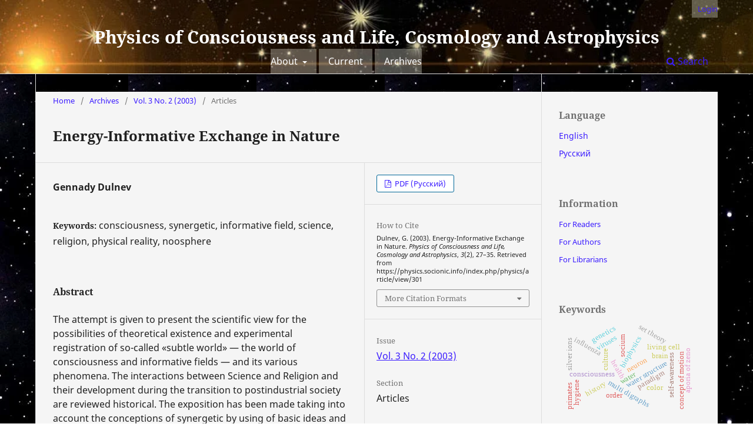

--- FILE ---
content_type: text/html; charset=utf-8
request_url: https://physics.socionic.info/index.php/physics/article/view/301
body_size: 8444
content:
<!DOCTYPE html>
<html lang="en-US" xml:lang="en-US">
<head>
	<meta charset="utf-8">
	<meta name="viewport" content="width=device-width, initial-scale=1.0">
	<title>
		Energy-Informative Exchange in Nature
							| Physics of Consciousness and Life, Cosmology and Astrophysics
			</title>

	
<link rel="icon" href="https://physics.socionic.info/public/journals/1/favicon_en_US.ico">
<meta name="generator" content="Open Journal Systems 3.3.0.20">
<meta name="Author" content="International Institute of Socionics">
<meta name="Classification" content="physics">
<meta name="gs_meta_revision" content="1.1"/>
<meta name="citation_journal_title" content="Physics of Consciousness and Life, Cosmology and Astrophysics"/>
<meta name="citation_journal_abbrev" content="Physics of Consc"/>
<meta name="citation_issn" content="2413-9653"/> 
<meta name="citation_author" content="Gennady Dulnev"/>
<meta name="citation_title" content="Энергоинформационный обмен в природе"/>
<meta name="citation_language" content="ru"/>
<meta name="citation_date" content="2003"/>
<meta name="citation_volume" content="3"/>
<meta name="citation_issue" content="2"/>
<meta name="citation_firstpage" content="27"/>
<meta name="citation_lastpage" content="35"/>
<meta name="citation_abstract_html_url" content="https://physics.socionic.info/index.php/physics/article/view/301"/>
<meta name="citation_keywords" xml:lang="en" content="consciousness"/>
<meta name="citation_keywords" xml:lang="en" content="synergetic"/>
<meta name="citation_keywords" xml:lang="en" content="informative field"/>
<meta name="citation_keywords" xml:lang="en" content="science"/>
<meta name="citation_keywords" xml:lang="en" content="religion"/>
<meta name="citation_keywords" xml:lang="en" content="physical reality"/>
<meta name="citation_keywords" xml:lang="en" content="noosphere"/>
<meta name="citation_pdf_url" content="https://physics.socionic.info/index.php/physics/article/download/301/419"/>
<link rel="schema.DC" href="http://purl.org/dc/elements/1.1/" />
<meta name="DC.Creator.PersonalName" content="Gennady Dulnev"/>
<meta name="DC.Date.dateSubmitted" scheme="ISO8601" content="2016-08-23"/>
<meta name="DC.Date.issued" scheme="ISO8601" content="2003-06-25"/>
<meta name="DC.Date.modified" scheme="ISO8601" content="2017-03-01"/>
<meta name="DC.Description" xml:lang="en" content="The attempt is given to present the scientific view for the possibilities of theoretical existence and experimental registration of so-called «subtle world» — the world of consciousness and informative fields — and its various phenomena. The interactions between Science and Religion and their development during the transition to postindustrial society are reviewed historical. The exposition has been made taking into account the conceptions of synergetic by using of basic ideas and without bulky mathematical tools. Special attention has been spared to the results of experimental investigations performed since 1979 in The Center of Energy-Information Exchange of SPbSIPMO (TU) under the guidness of the author."/>
<meta name="DC.Description" xml:lang="ru" content="В работе сделана попытка изложить современный научный взгляд на возможность теоретического существования и экспериментальной регистрации так называемого «тонкого мира» — мира сознания и информационных полей — и его разнообразных проявлений. В историческом контексте рассматриваются взаимоотношения между Наукой и Религией и их развитие при переходе к постиндустриальному обществу. Изложение проводится с использованием идей синергетики на языке общих понятий без привлечения громоздкого математического аппарата. Большое внимание уделено результатам экспериментальных исследований, проводящихся под руководством автора в Центре энергоинформационных технологий при СПбГИТМО (ТУ) с 1979 года."/>
<meta name="DC.Format" scheme="IMT" content="application/pdf"/>
<meta name="DC.Identifier" content="301"/>
<meta name="DC.Identifier.pageNumber" content="27-35"/>
<meta name="DC.Identifier.URI" content="https://physics.socionic.info/index.php/physics/article/view/301"/>
<meta name="DC.Language" scheme="ISO639-1" content="ru"/>
<meta name="DC.Rights" content="Copyright (c) 2003 Международный институт соционики"/>
<meta name="DC.Rights" content=""/>
<meta name="DC.Source" content="Physics of Consciousness and Life, Cosmology and Astrophysics"/>
<meta name="DC.Source.ISSN" content="2413-9653"/>
<meta name="DC.Source.Issue" content="2"/>
<meta name="DC.Source.Volume" content="3"/>
<meta name="DC.Source.URI" content="https://physics.socionic.info/index.php/physics"/>
<meta name="DC.Subject" xml:lang="en" content="consciousness"/>
<meta name="DC.Subject" xml:lang="en" content="synergetic"/>
<meta name="DC.Subject" xml:lang="en" content="informative field"/>
<meta name="DC.Subject" xml:lang="en" content="science"/>
<meta name="DC.Subject" xml:lang="en" content="religion"/>
<meta name="DC.Subject" xml:lang="en" content="physical reality"/>
<meta name="DC.Subject" xml:lang="en" content="noosphere"/>
<meta name="DC.Title" content="Energy-Informative Exchange in Nature"/>
<meta name="DC.Title.Alternative" xml:lang="en" content="Energy-Informative Exchange in Nature"/>
<meta name="DC.Type" content="Text.Serial.Journal"/>
<meta name="DC.Type.articleType" content="Articles"/>
<link rel="alternate" type="application/atom+xml" href="https://physics.socionic.info/index.php/physics/gateway/plugin/WebFeedGatewayPlugin/atom">
<link rel="alternate" type="application/rdf+xml" href="https://physics.socionic.info/index.php/physics/gateway/plugin/WebFeedGatewayPlugin/rss">
<link rel="alternate" type="application/rss+xml" href="https://physics.socionic.info/index.php/physics/gateway/plugin/WebFeedGatewayPlugin/rss2">
	<link rel="stylesheet" href="https://physics.socionic.info/index.php/physics/$$$call$$$/page/page/css?name=stylesheet" type="text/css" /><link rel="stylesheet" href="https://physics.socionic.info/index.php/physics/$$$call$$$/page/page/css?name=font" type="text/css" /><link rel="stylesheet" href="https://physics.socionic.info/lib/pkp/styles/fontawesome/fontawesome.css?v=3.3.0.20" type="text/css" /><style type="text/css">.pkp_structure_head { background: center / cover no-repeat url("https://physics.socionic.info/public/journals/1/homepageImage_en_US.jpg");}</style><link rel="stylesheet" href="https://physics.socionic.info/plugins/generic/orcidProfile/css/orcidProfile.css?v=3.3.0.20" type="text/css" /><link rel="stylesheet" href="https://physics.socionic.info/public/journals/1/styleSheet.css?d=2020-12-20+08%3A13%3A24" type="text/css" />
</head>
<body class="pkp_page_article pkp_op_view" dir="ltr">

	<div class="pkp_structure_page">

				<header class="pkp_structure_head" id="headerNavigationContainer" role="banner">
						
 <nav class="cmp_skip_to_content" aria-label="Jump to content links">
	<a href="#pkp_content_main">Skip to main content</a>
	<a href="#siteNav">Skip to main navigation menu</a>
		<a href="#pkp_content_footer">Skip to site footer</a>
</nav>

			<div class="pkp_head_wrapper">

				<div class="pkp_site_name_wrapper">
					<button class="pkp_site_nav_toggle">
						<span>Open Menu</span>
					</button>
										<div class="pkp_site_name">
																<a href="						https://physics.socionic.info/index.php/physics/index
					" class="is_text">Physics of Consciousness and Life, Cosmology and Astrophysics</a>
										</div>
				</div>

				
				<nav class="pkp_site_nav_menu" aria-label="Site Navigation">
					<a id="siteNav"></a>
					<div class="pkp_navigation_primary_row">
						<div class="pkp_navigation_primary_wrapper">
																				<ul id="navigationPrimary" class="pkp_navigation_primary pkp_nav_list">
								<li class="">
				<a href="https://physics.socionic.info/index.php/physics/about">
					About
				</a>
									<ul>
																					<li class="">
									<a href="https://physics.socionic.info/index.php/physics/about">
										About the Journal
									</a>
								</li>
																												<li class="">
									<a href="https://physics.socionic.info/index.php/physics/about/submissions">
										Submissions
									</a>
								</li>
																												<li class="">
									<a href="https://physics.socionic.info/index.php/physics/about/editorialTeam">
										Editorial Team
									</a>
								</li>
																												<li class="">
									<a href="https://physics.socionic.info/index.php/physics/about/privacy">
										Privacy Statement
									</a>
								</li>
																												<li class="">
									<a href="https://physics.socionic.info/index.php/physics/about/contact">
										Contact
									</a>
								</li>
																		</ul>
							</li>
								<li class="">
				<a href="https://physics.socionic.info/index.php/physics/issue/current">
					Current
				</a>
							</li>
								<li class="">
				<a href="https://physics.socionic.info/index.php/physics/issue/archive">
					Archives
				</a>
							</li>
										</ul>

				

																						<div class="pkp_navigation_search_wrapper">
									<a href="https://physics.socionic.info/index.php/physics/search" class="pkp_search pkp_search_desktop">
										<span class="fa fa-search" aria-hidden="true"></span>
										Search
									</a>
								</div>
													</div>
					</div>
					<div class="pkp_navigation_user_wrapper" id="navigationUserWrapper">
							<ul id="navigationUser" class="pkp_navigation_user pkp_nav_list">
															<li class="profile">
				<a href="https://physics.socionic.info/index.php/physics/login">
					Login
				</a>
							</li>
										</ul>

					</div>
				</nav>
			</div><!-- .pkp_head_wrapper -->
		</header><!-- .pkp_structure_head -->

						<div class="pkp_structure_content has_sidebar">
			<div class="pkp_structure_main" role="main">
				<a id="pkp_content_main"></a>

<div class="page page_article">
			<nav class="cmp_breadcrumbs" role="navigation" aria-label="You are here:">
	<ol>
		<li>
			<a href="https://physics.socionic.info/index.php/physics/index">
				Home
			</a>
			<span class="separator">/</span>
		</li>
		<li>
			<a href="https://physics.socionic.info/index.php/physics/issue/archive">
				Archives
			</a>
			<span class="separator">/</span>
		</li>
					<li>
				<a href="https://physics.socionic.info/index.php/physics/issue/view/49">
					Vol. 3 No. 2 (2003)
				</a>
				<span class="separator">/</span>
			</li>
				<li class="current" aria-current="page">
			<span aria-current="page">
									Articles
							</span>
		</li>
	</ol>
</nav>
	
		  	 <article class="obj_article_details">

		
	<h1 class="page_title">
		Energy-Informative Exchange in Nature
	</h1>

	
	<div class="row">
		<div class="main_entry">

							<section class="item authors">
					<h2 class="pkp_screen_reader">Authors</h2>
					<ul class="authors">
											<li>
							<span class="name">
								Gennady Dulnev
							</span>
																				</li>
										</ul>
				</section>
			
						
									<section class="item keywords">
				<h2 class="label">
										Keywords:
				</h2>
				<span class="value">
											consciousness, 											synergetic, 											informative field, 											science, 											religion, 											physical reality, 											noosphere									</span>
			</section>
			
										<section class="item abstract">
					<h2 class="label">Abstract</h2>
					<p>The attempt is given to present the scientific view for the possibilities of theoretical existence and experimental registration of so-called «subtle world» — the world of consciousness and informative fields — and its various phenomena. The interactions between Science and Religion and their development during the transition to postindustrial society are reviewed historical. The exposition has been made taking into account the conceptions of synergetic by using of basic ideas and without bulky mathematical tools. Special attention has been spared to the results of experimental investigations performed since 1979 in The Center of Energy-Information Exchange of SPbSIPMO (TU) under the guidness of the author.</p>
				</section>
			
			

																			
						
		</div><!-- .main_entry -->

		<div class="entry_details">

						
										<div class="item galleys">
					<h2 class="pkp_screen_reader">
						Downloads
					</h2>
					<ul class="value galleys_links">
													<li>
								
	
							

<a class="obj_galley_link pdf" href="https://physics.socionic.info/index.php/physics/article/view/301/419">

		
	PDF (Русский)

	</a>
							</li>
											</ul>
				</div>
						
			
										<div class="item citation">
					<section class="sub_item citation_display">
						<h2 class="label">
							How to Cite
						</h2>
						<div class="value">
							<div id="citationOutput" role="region" aria-live="polite">
								<div class="csl-bib-body">
  <div class="csl-entry">Dulnev, G. (2003). Energy-Informative Exchange in Nature. <i>Physics of Consciousness and Life, Cosmology and Astrophysics</i>, <i>3</i>(2), 27–35. Retrieved from https://physics.socionic.info/index.php/physics/article/view/301</div>
</div>
							</div>
							<div class="citation_formats">
								<button class="cmp_button citation_formats_button" aria-controls="cslCitationFormats" aria-expanded="false" data-csl-dropdown="true">
									More Citation Formats
								</button>
								<div id="cslCitationFormats" class="citation_formats_list" aria-hidden="true">
									<ul class="citation_formats_styles">
																					<li>
												<a
													rel="nofollow"
													aria-controls="citationOutput"
													href="https://physics.socionic.info/index.php/physics/citationstylelanguage/get/acm-sig-proceedings?submissionId=301&amp;publicationId=246"
													data-load-citation
													data-json-href="https://physics.socionic.info/index.php/physics/citationstylelanguage/get/acm-sig-proceedings?submissionId=301&amp;publicationId=246&amp;return=json"
												>
													ACM
												</a>
											</li>
																					<li>
												<a
													rel="nofollow"
													aria-controls="citationOutput"
													href="https://physics.socionic.info/index.php/physics/citationstylelanguage/get/acs-nano?submissionId=301&amp;publicationId=246"
													data-load-citation
													data-json-href="https://physics.socionic.info/index.php/physics/citationstylelanguage/get/acs-nano?submissionId=301&amp;publicationId=246&amp;return=json"
												>
													ACS
												</a>
											</li>
																					<li>
												<a
													rel="nofollow"
													aria-controls="citationOutput"
													href="https://physics.socionic.info/index.php/physics/citationstylelanguage/get/apa?submissionId=301&amp;publicationId=246"
													data-load-citation
													data-json-href="https://physics.socionic.info/index.php/physics/citationstylelanguage/get/apa?submissionId=301&amp;publicationId=246&amp;return=json"
												>
													APA
												</a>
											</li>
																					<li>
												<a
													rel="nofollow"
													aria-controls="citationOutput"
													href="https://physics.socionic.info/index.php/physics/citationstylelanguage/get/associacao-brasileira-de-normas-tecnicas?submissionId=301&amp;publicationId=246"
													data-load-citation
													data-json-href="https://physics.socionic.info/index.php/physics/citationstylelanguage/get/associacao-brasileira-de-normas-tecnicas?submissionId=301&amp;publicationId=246&amp;return=json"
												>
													ABNT
												</a>
											</li>
																					<li>
												<a
													rel="nofollow"
													aria-controls="citationOutput"
													href="https://physics.socionic.info/index.php/physics/citationstylelanguage/get/chicago-author-date?submissionId=301&amp;publicationId=246"
													data-load-citation
													data-json-href="https://physics.socionic.info/index.php/physics/citationstylelanguage/get/chicago-author-date?submissionId=301&amp;publicationId=246&amp;return=json"
												>
													Chicago
												</a>
											</li>
																					<li>
												<a
													rel="nofollow"
													aria-controls="citationOutput"
													href="https://physics.socionic.info/index.php/physics/citationstylelanguage/get/harvard-cite-them-right?submissionId=301&amp;publicationId=246"
													data-load-citation
													data-json-href="https://physics.socionic.info/index.php/physics/citationstylelanguage/get/harvard-cite-them-right?submissionId=301&amp;publicationId=246&amp;return=json"
												>
													Harvard
												</a>
											</li>
																					<li>
												<a
													rel="nofollow"
													aria-controls="citationOutput"
													href="https://physics.socionic.info/index.php/physics/citationstylelanguage/get/ieee?submissionId=301&amp;publicationId=246"
													data-load-citation
													data-json-href="https://physics.socionic.info/index.php/physics/citationstylelanguage/get/ieee?submissionId=301&amp;publicationId=246&amp;return=json"
												>
													IEEE
												</a>
											</li>
																					<li>
												<a
													rel="nofollow"
													aria-controls="citationOutput"
													href="https://physics.socionic.info/index.php/physics/citationstylelanguage/get/modern-language-association?submissionId=301&amp;publicationId=246"
													data-load-citation
													data-json-href="https://physics.socionic.info/index.php/physics/citationstylelanguage/get/modern-language-association?submissionId=301&amp;publicationId=246&amp;return=json"
												>
													MLA
												</a>
											</li>
																					<li>
												<a
													rel="nofollow"
													aria-controls="citationOutput"
													href="https://physics.socionic.info/index.php/physics/citationstylelanguage/get/turabian-fullnote-bibliography?submissionId=301&amp;publicationId=246"
													data-load-citation
													data-json-href="https://physics.socionic.info/index.php/physics/citationstylelanguage/get/turabian-fullnote-bibliography?submissionId=301&amp;publicationId=246&amp;return=json"
												>
													Turabian
												</a>
											</li>
																					<li>
												<a
													rel="nofollow"
													aria-controls="citationOutput"
													href="https://physics.socionic.info/index.php/physics/citationstylelanguage/get/vancouver?submissionId=301&amp;publicationId=246"
													data-load-citation
													data-json-href="https://physics.socionic.info/index.php/physics/citationstylelanguage/get/vancouver?submissionId=301&amp;publicationId=246&amp;return=json"
												>
													Vancouver
												</a>
											</li>
																			</ul>
																			<div class="label">
											Download Citation
										</div>
										<ul class="citation_formats_styles">
																							<li>
													<a href="https://physics.socionic.info/index.php/physics/citationstylelanguage/download/ris?submissionId=301&amp;publicationId=246">
														<span class="fa fa-download"></span>
														Endnote/Zotero/Mendeley (RIS)
													</a>
												</li>
																							<li>
													<a href="https://physics.socionic.info/index.php/physics/citationstylelanguage/download/bibtex?submissionId=301&amp;publicationId=246">
														<span class="fa fa-download"></span>
														BibTeX
													</a>
												</li>
																					</ul>
																	</div>
							</div>
						</div>
					</section>
				</div>
			
										<div class="item issue">

											<section class="sub_item">
							<h2 class="label">
								Issue
							</h2>
							<div class="value">
								<a class="title" href="https://physics.socionic.info/index.php/physics/issue/view/49">
									Vol. 3 No. 2 (2003)
								</a>
							</div>
						</section>
					
											<section class="sub_item">
							<h2 class="label">
								Section
							</h2>
							<div class="value">
								Articles
							</div>
						</section>
					
									</div>
			
						
						
			

		</div><!-- .entry_details -->
	</div><!-- .row -->

</article>

	<div id="articlesBySameAuthorList">
						<h3>Most read articles by the same author(s)</h3>

			<ul>
																													<li>
													Gennady Dulnev,
												<a href="https://physics.socionic.info/index.php/physics/article/view/304">
							Energy-Informative Exchange in Nature
						</a>,
						<a href="https://physics.socionic.info/index.php/physics/issue/view/50">
							Physics of Consciousness and Life, Cosmology and Astrophysics: Vol. 3 No. 3 (2003)
						</a>
					</li>
																													<li>
													I. Ageev,
													Gennady Dulnev,
													A. Ipatov,
													S. Kolmakow,
													Filippov S. N.,
												<a href="https://physics.socionic.info/index.php/physics/article/view/269">
							Registration of the process of the untraditional method of the informational transference
						</a>,
						<a href="https://physics.socionic.info/index.php/physics/issue/view/44">
							Physics of Consciousness and Life, Cosmology and Astrophysics: Vol. 2 No. 1 (2002)
						</a>
					</li>
																													<li>
													Gennady Dulnev,
												<a href="https://physics.socionic.info/index.php/physics/article/view/320">
							The Energy-Information Exchange in Nature
						</a>,
						<a href="https://physics.socionic.info/index.php/physics/issue/view/52">
							Physics of Consciousness and Life, Cosmology and Astrophysics: Vol. 4 No. 1 (2004)
						</a>
					</li>
																													<li>
													Gennady Dulnev,
												<a href="https://physics.socionic.info/index.php/physics/article/view/331">
							The Energy-Information Exchange in Nature
						</a>,
						<a href="https://physics.socionic.info/index.php/physics/issue/view/54">
							Physics of Consciousness and Life, Cosmology and Astrophysics: Vol. 4 No. 3 (2004)
						</a>
					</li>
																													<li>
													Gennady Dulnev,
												<a href="https://physics.socionic.info/index.php/physics/article/view/310">
							The Energy-Information Exchange in Nature
						</a>,
						<a href="https://physics.socionic.info/index.php/physics/issue/view/51">
							Physics of Consciousness and Life, Cosmology and Astrophysics: Vol. 3 No. 4 (2003)
						</a>
					</li>
																													<li>
													Gennady Dulnev,
												<a href="https://physics.socionic.info/index.php/physics/article/view/444">
							The Energy-Information Exchange in Nature
						</a>,
						<a href="https://physics.socionic.info/index.php/physics/issue/view/74">
							Physics of Consciousness and Life, Cosmology and Astrophysics: Vol. 4 No. 4 (2004)
						</a>
					</li>
																													<li>
													Gennady Dulnev,
												<a href="https://physics.socionic.info/index.php/physics/article/view/324">
							The Energy-Information Exchange in Nature
						</a>,
						<a href="https://physics.socionic.info/index.php/physics/issue/view/53">
							Physics of Consciousness and Life, Cosmology and Astrophysics: Vol. 4 No. 2 (2004)
						</a>
					</li>
							</ul>
			<div id="articlesBySameAuthorPages">
				
			</div>
			</div>


</div><!-- .page -->

	</div><!-- pkp_structure_main -->

									<div class="pkp_structure_sidebar left" role="complementary" aria-label="Sidebar">
				<div class="pkp_block block_language">
	<h2 class="title">
		Language
	</h2>

	<div class="content">
		<ul>
							<li class="locale_en_US current" lang="en-US">
					<a href="https://physics.socionic.info/index.php/physics/user/setLocale/en_US?source=%2Findex.php%2Fphysics%2Farticle%2Fview%2F301">
						English
					</a>
				</li>
							<li class="locale_ru_RU" lang="ru-RU">
					<a href="https://physics.socionic.info/index.php/physics/user/setLocale/ru_RU?source=%2Findex.php%2Fphysics%2Farticle%2Fview%2F301">
						Русский
					</a>
				</li>
					</ul>
	</div>
</div><!-- .block_language -->
<div class="pkp_block block_information">
	<h2 class="title">Information</h2>
	<div class="content">
		<ul>
							<li>
					<a href="https://physics.socionic.info/index.php/physics/information/readers">
						For Readers
					</a>
				</li>
										<li>
					<a href="https://physics.socionic.info/index.php/physics/information/authors">
						For Authors
					</a>
				</li>
										<li>
					<a href="https://physics.socionic.info/index.php/physics/information/librarians">
						For Librarians
					</a>
				</li>
					</ul>
	</div>
</div>
<div class="pkp_block block_Keywordcloud">
	<h2 class="title">Keywords</h2>
	<div class="content" id='wordcloud'></div>

	<script>
		function randomColor() {
			var colors = ['#1f77b4', '#ff7f0e', '#2ca02c', '#d62728', '#9467bd', '#8c564b', '#e377c2', '#7f7f7f', '#bcbd22', '#17becf'];
			return colors[Math.floor(Math.random()*colors.length)];
		}

					document.addEventListener("DOMContentLoaded", function() {
				var keywords = [{"text":"consciousness, physical vacuum, computer, quantum calculations and correlations, religion","size":1},{"text":"water","size":1},{"text":"health","size":1},{"text":"biophysics","size":1},{"text":"water structure","size":1},{"text":"history","size":1},{"text":"culture","size":1},{"text":"consciousness","size":1},{"text":"self-awareness","size":1},{"text":"neuron","size":1},{"text":"living cell","size":1},{"text":"brain","size":1},{"text":"paradigm","size":1},{"text":"quantum consciousness","size":1},{"text":"information theory","size":1},{"text":"socium","size":1},{"text":"multi digraphs","size":1},{"text":"color","size":1},{"text":"order","size":1},{"text":"viruses","size":1},{"text":"influenza","size":1},{"text":"coronavirus","size":1},{"text":"hygiene","size":1},{"text":"silver ions","size":1},{"text":"microorganisms","size":1},{"text":"concept of motion","size":1},{"text":"set theory","size":1},{"text":"paradoxes of motion","size":1},{"text":"aporia of zeno","size":1},{"text":"quantization theory","size":1},{"text":"theory of time","size":1},{"text":"heliobiology","size":1},{"text":"magnetotrophic reactions","size":1},{"text":"heliogeophysical imprinting","size":1},{"text":"anthropogenesis","size":1},{"text":"rate of mutations","size":1},{"text":"genetics","size":1},{"text":"primates","size":1},{"text":"psyche","size":1},{"text":"mental functions","size":1},{"text":"socionics","size":1},{"text":"operating cells of the psyche","size":1},{"text":"physical nature of particle mass","size":1},{"text":"proper and forced motions","size":1},{"text":"accelerated motions by inertia (ami)","size":1},{"text":"mass as a function of motion states","size":1},{"text":"equation for mass","size":1},{"text":"special theory of relativity (str)","size":1},{"text":"incompleteness of mechanics","size":1},{"text":"physical properties of space-time","size":1}];
				var totalWeight = 0;
				var width = 300;
				var height = 200;
				var transitionDuration = 200;
				var length_keywords = keywords.length;
				var layout = d3.layout.cloud();

				layout.size([width, height])
					.words(keywords)
					.fontSize(function(d)
					{
						return fontSize(+d.size);
					})
					.on('end', draw);

				var svg = d3.select("#wordcloud").append("svg")
					.attr("viewBox", "0 0 " + width + " " + height)
					.attr("width", '100%');

				function update() {
					var words = layout.words();
					fontSize = d3.scaleLinear().range([16, 34]);
					if (words.length) {
						fontSize.domain([+words[words.length - 1].size || 1, +words[0].size]);
					}
				}

				keywords.forEach(function(item,index){totalWeight += item.size;});

				update();

				function draw(words, bounds) {
					var w = layout.size()[0],
						h = layout.size()[1];

					scaling = bounds
						? Math.min(
							w / Math.abs(bounds[1].x - w / 2),
							w / Math.abs(bounds[0].x - w / 2),
							h / Math.abs(bounds[1].y - h / 2),
							h / Math.abs(bounds[0].y - h / 2),
						) / 2
						: 1;

					svg
					.append("g")
					.attr(
						"transform",
						"translate(" + [w >> 1, h >> 1] + ")scale(" + scaling + ")",
					)
					.selectAll("text")
						.data(words)
					.enter().append("text")
						.style("font-size", function(d) { return d.size + "px"; })
						.style("font-family", 'serif')
						.style("fill", randomColor)
						.style('cursor', 'pointer')
						.style('opacity', 0.7)
						.attr('class', 'keyword')
						.attr("text-anchor", "middle")
						.attr("transform", function(d) {
							return "translate(" + [d.x, d.y] + ")rotate(" + d.rotate + ")";
						})
						.text(function(d) { return d.text; })
						.on("click", function(d, i){
							window.location = "https://physics.socionic.info/index.php/physics/search?query=QUERY_SLUG".replace(/QUERY_SLUG/, encodeURIComponent(''+d.text+''));
						})
						.on("mouseover", function(d, i) {
							d3.select(this).transition()
								.duration(transitionDuration)
								.style('font-size',function(d) { return (d.size + 3) + "px"; })
								.style('opacity', 1);
						})
						.on("mouseout", function(d, i) {
							d3.select(this).transition()
								.duration(transitionDuration)
								.style('font-size',function(d) { return d.size + "px"; })
								.style('opacity', 0.7);
						})
						.on('resize', function() { update() });
				}

				layout.start();

			});
			</script>
</div>
<div class="pkp_block block_make_submission">
	<h2 class="pkp_screen_reader">
		Make a Submission
	</h2>

	<div class="content">
		<a class="block_make_submission_link" href="https://physics.socionic.info/index.php/physics/about/submissions">
			Make a Submission
		</a>
	</div>
</div>

			</div><!-- pkp_sidebar.left -->
			</div><!-- pkp_structure_content -->

<div class="pkp_structure_footer_wrapper" role="contentinfo">
	<a id="pkp_content_footer"></a>

	<div class="pkp_structure_footer">

					<div class="pkp_footer_content">
				<p>Publisher: <a href="https://socionic.info/en/esocint.html">International Institute of Socionics</a></p>
			</div>
		
		<div class="pkp_brand_footer" role="complementary">
			<a href="https://physics.socionic.info/index.php/physics/about/aboutThisPublishingSystem">
				<img alt="More information about the publishing system, Platform and Workflow by OJS/PKP." src="https://physics.socionic.info/templates/images/ojs_brand.png">
			</a>
		</div>
	</div>
</div><!-- pkp_structure_footer_wrapper -->

</div><!-- pkp_structure_page -->

<script src="https://physics.socionic.info/lib/pkp/lib/vendor/components/jquery/jquery.min.js?v=3.3.0.20" type="text/javascript"></script><script src="https://physics.socionic.info/lib/pkp/lib/vendor/components/jqueryui/jquery-ui.min.js?v=3.3.0.20" type="text/javascript"></script><script src="https://physics.socionic.info/plugins/themes/default/js/lib/popper/popper.js?v=3.3.0.20" type="text/javascript"></script><script src="https://physics.socionic.info/plugins/themes/default/js/lib/bootstrap/util.js?v=3.3.0.20" type="text/javascript"></script><script src="https://physics.socionic.info/plugins/themes/default/js/lib/bootstrap/dropdown.js?v=3.3.0.20" type="text/javascript"></script><script src="https://physics.socionic.info/plugins/themes/default/js/main.js?v=3.3.0.20" type="text/javascript"></script><script src="https://physics.socionic.info/plugins/generic/citationStyleLanguage/js/articleCitation.js?v=3.3.0.20" type="text/javascript"></script><script src="https://d3js.org/d3.v4.js?v=3.3.0.20" type="text/javascript"></script><script src="https://cdn.jsdelivr.net/gh/holtzy/D3-graph-gallery@master/LIB/d3.layout.cloud.js?v=3.3.0.20" type="text/javascript"></script>


</body>
</html>
